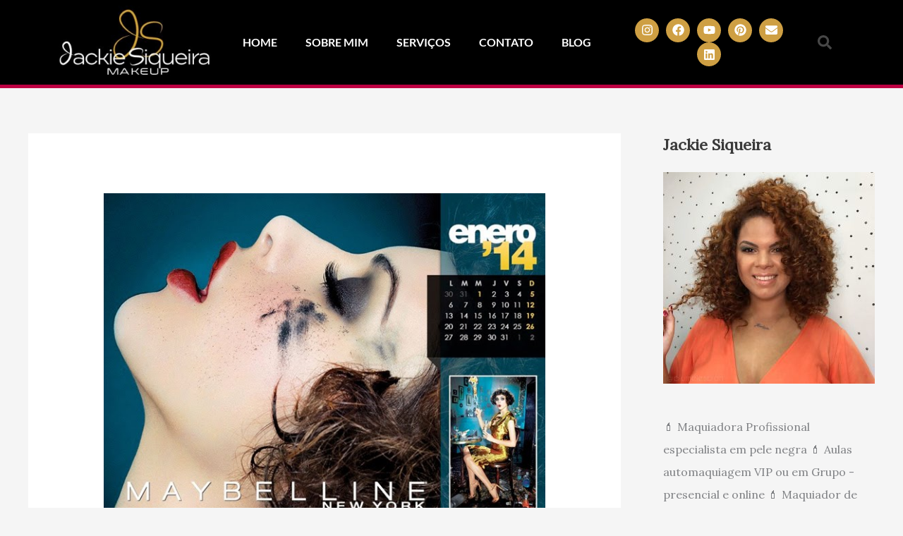

--- FILE ---
content_type: text/html; charset=utf-8
request_url: https://www.google.com/recaptcha/api2/aframe
body_size: 268
content:
<!DOCTYPE HTML><html><head><meta http-equiv="content-type" content="text/html; charset=UTF-8"></head><body><script nonce="I-MBl-sTPbR6pXHlZH13wQ">/** Anti-fraud and anti-abuse applications only. See google.com/recaptcha */ try{var clients={'sodar':'https://pagead2.googlesyndication.com/pagead/sodar?'};window.addEventListener("message",function(a){try{if(a.source===window.parent){var b=JSON.parse(a.data);var c=clients[b['id']];if(c){var d=document.createElement('img');d.src=c+b['params']+'&rc='+(localStorage.getItem("rc::a")?sessionStorage.getItem("rc::b"):"");window.document.body.appendChild(d);sessionStorage.setItem("rc::e",parseInt(sessionStorage.getItem("rc::e")||0)+1);localStorage.setItem("rc::h",'1768549917290');}}}catch(b){}});window.parent.postMessage("_grecaptcha_ready", "*");}catch(b){}</script></body></html>

--- FILE ---
content_type: text/css
request_url: https://jackiemakeup.com.br/wp-content/uploads/elementor/css/post-19405.css?ver=1767765582
body_size: 1156
content:
.elementor-widget-section .eael-protected-content-message{font-family:var( --e-global-typography-secondary-font-family ), Sans-serif;font-weight:var( --e-global-typography-secondary-font-weight );}.elementor-widget-section .protected-content-error-msg{font-family:var( --e-global-typography-secondary-font-family ), Sans-serif;font-weight:var( --e-global-typography-secondary-font-weight );}.elementor-19405 .elementor-element.elementor-element-7fe26168:not(.elementor-motion-effects-element-type-background), .elementor-19405 .elementor-element.elementor-element-7fe26168 > .elementor-motion-effects-container > .elementor-motion-effects-layer{background-color:#000000;}.elementor-19405 .elementor-element.elementor-element-7fe26168{border-style:solid;border-width:5px 0px 0px 0px;border-color:var( --e-global-color-2f08cd2 );transition:background 0.3s, border 0.3s, border-radius 0.3s, box-shadow 0.3s;padding:50px 80px 20px 80px;}.elementor-19405 .elementor-element.elementor-element-7fe26168 > .elementor-background-overlay{transition:background 0.3s, border-radius 0.3s, opacity 0.3s;}.elementor-widget-image .eael-protected-content-message{font-family:var( --e-global-typography-secondary-font-family ), Sans-serif;font-weight:var( --e-global-typography-secondary-font-weight );}.elementor-widget-image .protected-content-error-msg{font-family:var( --e-global-typography-secondary-font-family ), Sans-serif;font-weight:var( --e-global-typography-secondary-font-weight );}.elementor-widget-image .widget-image-caption{color:var( --e-global-color-text );font-family:var( --e-global-typography-text-font-family ), Sans-serif;font-weight:var( --e-global-typography-text-font-weight );}.elementor-19405 .elementor-element.elementor-element-5ae2492{text-align:center;}.elementor-widget-social-icons .eael-protected-content-message{font-family:var( --e-global-typography-secondary-font-family ), Sans-serif;font-weight:var( --e-global-typography-secondary-font-weight );}.elementor-widget-social-icons .protected-content-error-msg{font-family:var( --e-global-typography-secondary-font-family ), Sans-serif;font-weight:var( --e-global-typography-secondary-font-weight );}.elementor-19405 .elementor-element.elementor-element-9cb17cb{--grid-template-columns:repeat(0, auto);--icon-size:20px;--grid-column-gap:10px;--grid-row-gap:0px;}.elementor-19405 .elementor-element.elementor-element-9cb17cb .elementor-widget-container{text-align:center;}.elementor-19405 .elementor-element.elementor-element-9cb17cb .elementor-social-icon{background-color:var( --e-global-color-a0185a5 );}.elementor-19405 .elementor-element.elementor-element-9cb17cb .elementor-social-icon:hover{background-color:var( --e-global-color-2f08cd2 );}.elementor-19405 .elementor-element.elementor-element-9cb17cb .elementor-social-icon:hover i{color:var( --e-global-color-astglobalcolor5 );}.elementor-19405 .elementor-element.elementor-element-9cb17cb .elementor-social-icon:hover svg{fill:var( --e-global-color-astglobalcolor5 );}.elementor-widget-heading .eael-protected-content-message{font-family:var( --e-global-typography-secondary-font-family ), Sans-serif;font-weight:var( --e-global-typography-secondary-font-weight );}.elementor-widget-heading .protected-content-error-msg{font-family:var( --e-global-typography-secondary-font-family ), Sans-serif;font-weight:var( --e-global-typography-secondary-font-weight );}.elementor-widget-heading .elementor-heading-title{font-family:var( --e-global-typography-primary-font-family ), Sans-serif;font-weight:var( --e-global-typography-primary-font-weight );color:var( --e-global-color-primary );}.elementor-19405 .elementor-element.elementor-element-accacaf .elementor-heading-title{font-family:"Roboto", Sans-serif;font-size:18px;font-weight:400;color:var( --e-global-color-astglobalcolor5 );}.elementor-widget-form .eael-protected-content-message{font-family:var( --e-global-typography-secondary-font-family ), Sans-serif;font-weight:var( --e-global-typography-secondary-font-weight );}.elementor-widget-form .protected-content-error-msg{font-family:var( --e-global-typography-secondary-font-family ), Sans-serif;font-weight:var( --e-global-typography-secondary-font-weight );}.elementor-widget-form .elementor-field-group > label, .elementor-widget-form .elementor-field-subgroup label{color:var( --e-global-color-text );}.elementor-widget-form .elementor-field-group > label{font-family:var( --e-global-typography-text-font-family ), Sans-serif;font-weight:var( --e-global-typography-text-font-weight );}.elementor-widget-form .elementor-field-type-html{color:var( --e-global-color-text );font-family:var( --e-global-typography-text-font-family ), Sans-serif;font-weight:var( --e-global-typography-text-font-weight );}.elementor-widget-form .elementor-field-group .elementor-field{color:var( --e-global-color-text );}.elementor-widget-form .elementor-field-group .elementor-field, .elementor-widget-form .elementor-field-subgroup label{font-family:var( --e-global-typography-text-font-family ), Sans-serif;font-weight:var( --e-global-typography-text-font-weight );}.elementor-widget-form .elementor-button{font-family:var( --e-global-typography-accent-font-family ), Sans-serif;font-weight:var( --e-global-typography-accent-font-weight );}.elementor-widget-form .e-form__buttons__wrapper__button-next{background-color:var( --e-global-color-accent );}.elementor-widget-form .elementor-button[type="submit"]{background-color:var( --e-global-color-accent );}.elementor-widget-form .e-form__buttons__wrapper__button-previous{background-color:var( --e-global-color-accent );}.elementor-widget-form .elementor-message{font-family:var( --e-global-typography-text-font-family ), Sans-serif;font-weight:var( --e-global-typography-text-font-weight );}.elementor-widget-form .e-form__indicators__indicator, .elementor-widget-form .e-form__indicators__indicator__label{font-family:var( --e-global-typography-accent-font-family ), Sans-serif;font-weight:var( --e-global-typography-accent-font-weight );}.elementor-widget-form{--e-form-steps-indicator-inactive-primary-color:var( --e-global-color-text );--e-form-steps-indicator-active-primary-color:var( --e-global-color-accent );--e-form-steps-indicator-completed-primary-color:var( --e-global-color-accent );--e-form-steps-indicator-progress-color:var( --e-global-color-accent );--e-form-steps-indicator-progress-background-color:var( --e-global-color-text );--e-form-steps-indicator-progress-meter-color:var( --e-global-color-text );}.elementor-widget-form .e-form__indicators__indicator__progress__meter{font-family:var( --e-global-typography-accent-font-family ), Sans-serif;font-weight:var( --e-global-typography-accent-font-weight );}.elementor-19405 .elementor-element.elementor-element-25cd77a5 .elementor-field-group{margin-bottom:12px;}.elementor-19405 .elementor-element.elementor-element-25cd77a5 .elementor-field-group.recaptcha_v3-bottomleft, .elementor-19405 .elementor-element.elementor-element-25cd77a5 .elementor-field-group.recaptcha_v3-bottomright{margin-bottom:0;}.elementor-19405 .elementor-element.elementor-element-25cd77a5 .elementor-form-fields-wrapper{margin-bottom:-12px;}body.rtl .elementor-19405 .elementor-element.elementor-element-25cd77a5 .elementor-labels-inline .elementor-field-group > label{padding-left:0px;}body:not(.rtl) .elementor-19405 .elementor-element.elementor-element-25cd77a5 .elementor-labels-inline .elementor-field-group > label{padding-right:0px;}body .elementor-19405 .elementor-element.elementor-element-25cd77a5 .elementor-labels-above .elementor-field-group > label{padding-bottom:0px;}.elementor-19405 .elementor-element.elementor-element-25cd77a5 .elementor-field-group > label{font-size:15px;font-weight:600;}.elementor-19405 .elementor-element.elementor-element-25cd77a5 .elementor-field-type-html{padding-bottom:0px;}.elementor-19405 .elementor-element.elementor-element-25cd77a5 .elementor-field-group .elementor-field, .elementor-19405 .elementor-element.elementor-element-25cd77a5 .elementor-field-subgroup label{font-size:15px;font-weight:400;}.elementor-19405 .elementor-element.elementor-element-25cd77a5 .elementor-field-group .elementor-field:not(.elementor-select-wrapper){background-color:#ffffff;border-width:0px 0px 0px 0px;border-radius:0px 0px 0px 0px;}.elementor-19405 .elementor-element.elementor-element-25cd77a5 .elementor-field-group .elementor-select-wrapper select{background-color:#ffffff;border-width:0px 0px 0px 0px;border-radius:0px 0px 0px 0px;}.elementor-19405 .elementor-element.elementor-element-25cd77a5 .elementor-button{font-size:15px;font-weight:600;text-transform:uppercase;border-radius:0px 0px 0px 0px;}.elementor-19405 .elementor-element.elementor-element-25cd77a5 .e-form__buttons__wrapper__button-next{background-color:var( --e-global-color-a0185a5 );color:#ffffff;}.elementor-19405 .elementor-element.elementor-element-25cd77a5 .elementor-button[type="submit"]{background-color:var( --e-global-color-a0185a5 );color:#ffffff;}.elementor-19405 .elementor-element.elementor-element-25cd77a5 .elementor-button[type="submit"] svg *{fill:#ffffff;}.elementor-19405 .elementor-element.elementor-element-25cd77a5 .e-form__buttons__wrapper__button-previous{background-color:var( --e-global-color-2f08cd2 );color:#ffffff;}.elementor-19405 .elementor-element.elementor-element-25cd77a5 .e-form__buttons__wrapper__button-next:hover{background-color:var( --e-global-color-2f08cd2 );color:var( --e-global-color-astglobalcolor5 );}.elementor-19405 .elementor-element.elementor-element-25cd77a5 .elementor-button[type="submit"]:hover{background-color:var( --e-global-color-2f08cd2 );color:var( --e-global-color-astglobalcolor5 );}.elementor-19405 .elementor-element.elementor-element-25cd77a5 .elementor-button[type="submit"]:hover svg *{fill:var( --e-global-color-astglobalcolor5 );}.elementor-19405 .elementor-element.elementor-element-25cd77a5 .e-form__buttons__wrapper__button-previous:hover{color:#ffffff;}.elementor-19405 .elementor-element.elementor-element-25cd77a5{--e-form-steps-indicators-spacing:20px;--e-form-steps-indicator-padding:30px;--e-form-steps-indicator-inactive-secondary-color:#ffffff;--e-form-steps-indicator-active-secondary-color:#ffffff;--e-form-steps-indicator-completed-secondary-color:#ffffff;--e-form-steps-divider-width:1px;--e-form-steps-divider-gap:10px;}.elementor-19405 .elementor-element.elementor-element-1b7ce7ce > .elementor-container > .elementor-column > .elementor-widget-wrap{align-content:center;align-items:center;}.elementor-19405 .elementor-element.elementor-element-1b7ce7ce{border-style:solid;border-width:1px 0px 0px 0px;border-color:rgba(255,255,255,0.25);margin-top:80px;margin-bottom:0px;padding:20px 0px 0px 0px;}.elementor-19405 .elementor-element.elementor-element-5f2efac{text-align:start;}.elementor-19405 .elementor-element.elementor-element-5f2efac .elementor-heading-title{font-family:"Roboto", Sans-serif;font-size:14px;font-weight:400;color:var( --e-global-color-astglobalcolor5 );}.elementor-19405 .elementor-element.elementor-element-9b1ffcb{text-align:end;}.elementor-19405 .elementor-element.elementor-element-9b1ffcb .elementor-heading-title{font-family:"Roboto", Sans-serif;font-size:14px;font-weight:400;color:var( --e-global-color-astglobalcolor5 );}.elementor-theme-builder-content-area{height:400px;}.elementor-location-header:before, .elementor-location-footer:before{content:"";display:table;clear:both;}@media(max-width:1024px){.elementor-19405 .elementor-element.elementor-element-7fe26168{padding:30px 10px 30px 10px;}.elementor-19405 .elementor-element.elementor-element-5f2efac .elementor-heading-title{font-size:14px;}}@media(max-width:767px){.elementor-19405 .elementor-element.elementor-element-7fe26168{padding:20px 20px 20px 20px;}.elementor-19405 .elementor-element.elementor-element-73daf94b > .elementor-element-populated{padding:0px 0px 0px 0px;}.elementor-19405 .elementor-element.elementor-element-7f4ab400{width:50%;}.elementor-19405 .elementor-element.elementor-element-22ef35a3{width:50%;}.elementor-bc-flex-widget .elementor-19405 .elementor-element.elementor-element-22ef35a3.elementor-column .elementor-widget-wrap{align-items:center;}.elementor-19405 .elementor-element.elementor-element-22ef35a3.elementor-column.elementor-element[data-element_type="column"] > .elementor-widget-wrap.elementor-element-populated{align-content:center;align-items:center;}.elementor-19405 .elementor-element.elementor-element-22ef35a3 > .elementor-element-populated{margin:20px 0px 0px 0px;--e-column-margin-right:0px;--e-column-margin-left:0px;padding:0px 0px 0px 0px;}.elementor-19405 .elementor-element.elementor-element-902222b > .elementor-element-populated{margin:20px 0px 20px 0px;--e-column-margin-right:0px;--e-column-margin-left:0px;}.elementor-19405 .elementor-element.elementor-element-1b7ce7ce{margin-top:0px;margin-bottom:0px;}.elementor-19405 .elementor-element.elementor-element-5f2efac{text-align:center;}.elementor-19405 .elementor-element.elementor-element-5f2efac .elementor-heading-title{line-height:18px;}.elementor-19405 .elementor-element.elementor-element-9b1ffcb{text-align:center;}}@media(min-width:768px){.elementor-19405 .elementor-element.elementor-element-7f4ab400{width:30.736%;}.elementor-19405 .elementor-element.elementor-element-22ef35a3{width:35.034%;}.elementor-19405 .elementor-element.elementor-element-902222b{width:33.894%;}}@media(max-width:1024px) and (min-width:768px){.elementor-19405 .elementor-element.elementor-element-42b940e8{width:70%;}.elementor-19405 .elementor-element.elementor-element-06b5ff5{width:70%;}}